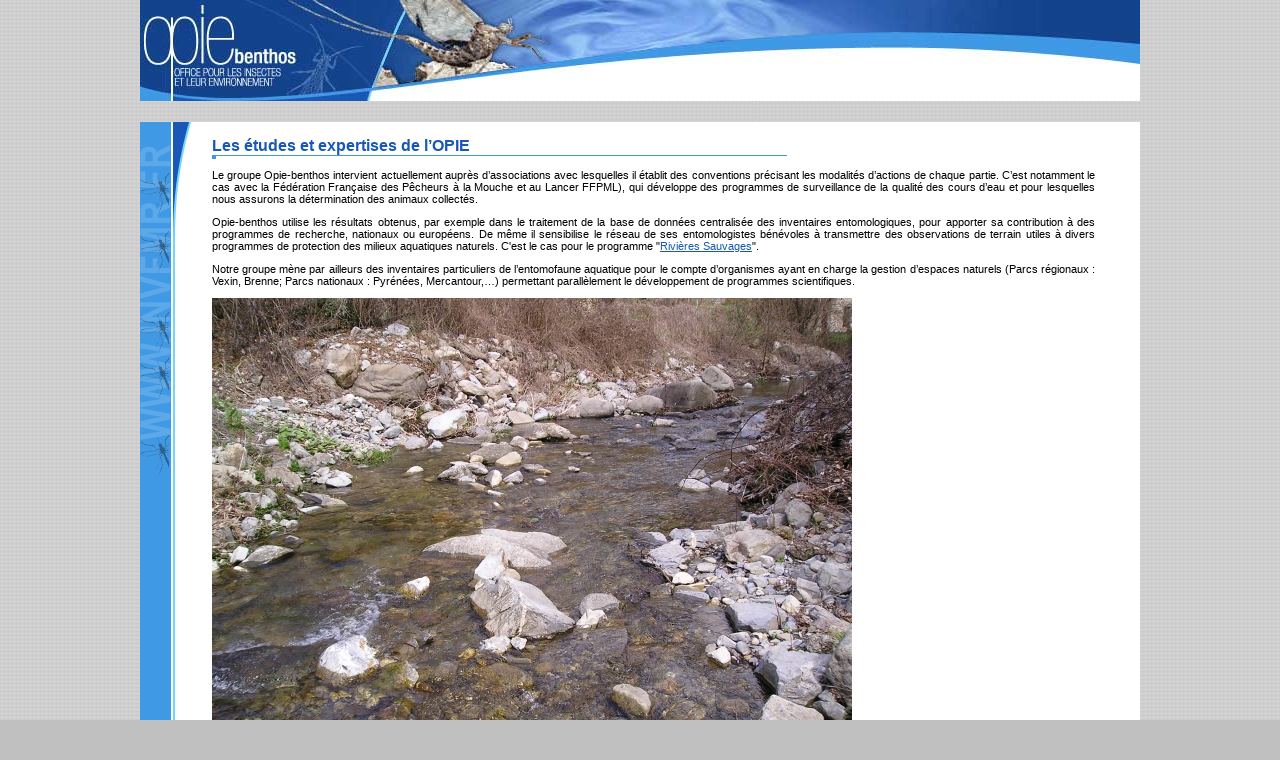

--- FILE ---
content_type: text/html; charset=ISO-8859-1
request_url: https://www.opie-benthos.fr/opie/etudes-et-expertises.html
body_size: 3183
content:
<!DOCTYPE HTML PUBLIC "-//SoftQuad Software//DTD HoTMetaL PRO 6.0::19990601::extensions to HTML 4.0//EN" "hmpro6.dtd">
<HTML> 
  <HEAD> <SCRIPT>

</SCRIPT><SCRIPT></SCRIPT><SCRIPT></SCRIPT> 
	 <TITLE>OPIE Etudes et Expertises Insectes</TITLE>
	 <META NAME="DESCRIPTION"
	 CONTENT="OPIE Etudes et Expertises. Participation à des instance consultatives, Elaboration et publication de documents de synthèse et Inventaires et expertises de terrain.">
	 <META NAME="KEYWORDS"
	 CONTENT="OPIE, Etudes et Expertises, entomologie, insectes, biodiversité, milieux naturels, milieux urbains, milieux agricoles, instances consultatives, inventaires, expertises de terrain, expertise scientifique, INRA, Muséum national Histoire Naturelle, insectes et arthropodes, actualités insectes, phasmes nourriture, insectes environnement, formations entomologie, papillons insectes">
	 <META NAME="ROBOTS" CONTENT="INDEX,FOLLOW">
	 <META NAME="REVISIT-AFTER"
	 CONTENT="1days">
	 <META HTTP-EQUIV="content-type" CONTENT="text/html; charset=iso-8859-1">
	 <META NAME="Identifier-URL" CONTENT="https://www.opie-benthos.fr">
	 <META NAME="Author" CONTENT="Opie Benthos">
	 <LINK REL="STYLESHEET" HREF="../include/styles.css"><SCRIPT></SCRIPT><SCRIPT></SCRIPT><SCRIPT></SCRIPT><SCRIPT></SCRIPT><SCRIPT></SCRIPT><SCRIPT></SCRIPT><SCRIPT></SCRIPT><SCRIPT></SCRIPT> 
  </HEAD> 
  <BODY LEFTMARGIN="0" TOPMARGIN="0" LINK="#000000" VLINK="#808080"
  TEXT="#000000" ALINK="#00009F" BGCOLOR="#FFFFFF"><SCRIPT></SCRIPT><SCRIPT></SCRIPT><SCRIPT></SCRIPT><A NAME="sommaire"><CENTER><IMG SRC="../images/0002datespidermark.jpg" ALT=""></CENTER></A> 
	<H1 ALIGN="CENTER"></H1> 
	<TABLE BORDER="0" CELLPADDING="0" CELLSPACING="0" WIDTH="648" VSPACE="0"
	  HSPACE="0" ALIGN="CENTER"> 
		<TR> 
		  <TD> 
			 <P><B></B></P>
	 <!--  	 -->
	<SCRIPT></SCRIPT>
</TD> 
		</TR> 
	 </TABLE><SCRIPT></SCRIPT><SCRIPT></SCRIPT><SCRIPT></SCRIPT>
<script>
</script>
<DIV ALIGN="CENTER">
<TABLE BGCOLOR="#FFFFFF" CELLPADDING="0" CELLSPACING="0" WIDTH="1000" BORDER="0" VSPACE="0" HSPACE="0" ID="TableauBase"> 
	<TR>
     <TD VALIGN="TOP" BGCOLOR="#3F99E5"><IMG SRC="../images/0003menu.gif"
       BORDER="0"></TD>
     <TD VALIGN="TOP" WIDTH="2"><IMG SRC="../images/0001spacer.gif" WIDTH="2"
      HEIGHT="7" BORDER="0"></TD>
     <TD VALIGN="TOP" WIDTH="177" HEIGHT="100%" BGCOLOR="#1958B7" ID="SetHauteurPage"></TD>
     <TD VALIGN="TOP" STYLE="background:url(../images/0003menu3.gif) repeat-y;"><IMG SRC="../images/0003menu2.gif"
       BORDER="0"></TD>
     <TD VALIGN="TOP" BGCOLOR="#FFFFFF" WIDTH="100%"><SCRIPT>
</SCRIPT><SCRIPT></SCRIPT> 
	 <TABLE WIDTH="100%" CELLPADDING="1" CELLSPACING="0" VSPACE="0" HSPACE="0"
	 BORDER="0"> 
		<TR> 
		  <TD><IMG SRC="../images/0001spacer.gif" WIDTH="10" HEIGHT="1"
			 BORDER="0"></TD> 
		  <TD WIDTH="50%" ALIGN="LEFT" VALIGN="TOP"> <A NAME="sommaire"></A>
			 </TD> 
		  <TD WIDTH="50%" VALIGN="TOP" ALIGN="RIGHT" NOWRAP="NOWRAP"><SCRIPT></SCRIPT>
			 </TD> 
		</TR> 
		<TR> 
		  <TD WIDTH="5"></TD> 
		  <TD ALIGN="LEFT" VALIGN="TOP"></TD> 
		  <TD VALIGN="TOP" ALIGN="LEFT" HEIGHT="10"><IMG
			 SRC="../images/0001spacer.gif" WIDTH="130" HEIGHT="10" BORDER="0"></TD> 
		</TR> 
	 </TABLE> 
	 <TABLE WIDTH="100%" CELLPADDING="0" CELLSPACING="0" BORDER="0" VSPACE="0"
	 HSPACE="0"> 
		<TR> 
		  <!-- Mise en commentaire de la ligne avec image de fond
		    <TD WIDTH="100%" HEIGHT="11" COLSPAN="3" NOWRAP="NOWRAP" CLASS="titreimage" BACKGROUND=""><FONT
			 CLASS="pagetitre">Les études et expertises de l’OPIE</FONT></TD> -->
		  <TD WIDTH="100%" HEIGHT="15" NOWRAP="NOWRAP" CLASS="titreimage"><FONT
			 CLASS="pagetitre">Les études et expertises de l’OPIE</FONT> </TD> 
		</TR> 
		<TR> 
		  <TD WIDTH="100%" style="background-position:left bottom;background-repeat:no-repeat;" BACKGROUND="../images/0003titreparag.gif"
		   HEIGHT="4"></TD> 
		</TR> 
		<TR> 
		  <TD WIDTH="100%" BACKGROUND="../images/0013traithorizontalhaut.gif"
		  HEIGHT="10"><IMG SRC="../images/0001spacer.gif" WIDTH="12" HEIGHT="9"
			 BORDER="0"></TD> 
		</TR> 
	 </TABLE><SCRIPT></SCRIPT> <SCRIPT></SCRIPT><SCRIPT></SCRIPT><SCRIPT></SCRIPT><SCRIPT></SCRIPT> 
	 <TABLE CELLPADDING="0" CELLSPACING="0" BORDER="0"
	  WIDTH="100%" VSPACE="0" HSPACE="0"> 
		<TR> 
		  <TD COLSPAN="5" WIDTH="100%"><SCRIPT></SCRIPT><SCRIPT></SCRIPT><DIV CLASS="B10_paragraphe_12" STYLE=""><p style="text-align: justify">Le groupe Opie-benthos intervient actuellement aupr&egrave;s d&rsquo;associations avec lesquelles il &eacute;tablit des conventions pr&eacute;cisant les modalit&eacute;s d&rsquo;actions de chaque partie. C&rsquo;est notamment le cas avec la F&eacute;d&eacute;ration Fran&ccedil;aise des P&ecirc;cheurs &agrave; la Mouche et au Lancer FFPML),&nbsp;qui d&eacute;veloppe des programmes de surveillance de la qualit&eacute; des cours d&rsquo;eau et pour lesquelles nous assurons la d&eacute;termination des animaux collect&eacute;s.</p><p style="text-align: justify">Opie-benthos utilise les r&eacute;sultats obtenus, par exemple dans le traitement de la base de donn&eacute;es centralis&eacute;e des inventaires entomologiques, pour apporter&nbsp;sa contribution &agrave; des programmes de recherche, nationaux ou europ&eacute;ens. De m&ecirc;me il sensibilise le r&eacute;seau de ses entomologistes b&eacute;n&eacute;voles &agrave; transmettre des observations de terrain utiles &agrave; divers programmes de protection des milieux aquatiques naturels. C&#39;est le cas pour le programme &quot;<a href="https://www.opie-benthos.fr/opie/pages_dyna.php?idpage=1125">Rivi&egrave;res Sauvages</a>&quot;.</p><p style="text-align: justify">Notre groupe m&egrave;ne par ailleurs des inventaires particuliers de l&rsquo;entomofaune aquatique pour le compte d&rsquo;organismes ayant en charge la gestion d&rsquo;espaces naturels (Parcs r&eacute;gionaux : Vexin, Brenne; Parcs nationaux : Pyr&eacute;n&eacute;es, Mercantour,&hellip;) permettant parall&egrave;lement le d&eacute;veloppement de programmes scientifiques.</p></DIV><TABLE CLASS="B10_table_12" STYLE="" BORDER="0" CELLSPACING="0" CELLPADDING="0" VSPACE="0"HSPACE="0"><TR>
<TD STYLE="width: 100%;"><IMG class='col-12 img-fluid col-xs-12 img-responsive' title="Opie Benthos" alt="Opie Benthos" SRC='https://www.opie-benthos.fr/adm/images/1619_pagesdynaparags4cb18a1c79725.jpg' STYLE='max-width:100%;width:100%;' ></TD>
</TR>
<tr><td style="width: 100%;">**************</td></tr></TABLE><SCRIPT></SCRIPT> <SCRIPT></SCRIPT></TD> 
		</TR> 
		<TR> 
		  <TD BACKGROUND="../images/0014traitvertical.gif"><IMG
			 SRC="../images/0001spacer.gif" WIDTH="15" HEIGHT="5" BORDER="0"></TD> 
		  <TD COLSPAN="3" WIDTH="100%" VALIGN="TOP" ALIGN="RIGHT"> 
			 <TABLE BORDER="0" CELLPADDING="0" CELLSPACING="0" VSPACE="0"
			 HSPACE="0"> 
				<TR> 
				  <TD VALIGN="TOP"><A HREF="javascript:scroll(0,0)"><IMG
		SRC="../images/0026cadres6x3off.gif" WIDTH="12" HEIGHT="9" BORDER="0"
		title="Retour en haut de page" ALT="Retour en haut de page"></A></TD> 
				</TR> 
				<TR> 
				  <TD VALIGN="TOP"><IMG SRC="../images/0001spacer.gif" WIDTH="2"
					 HEIGHT="2" BORDER="0"></TD> 
				</TR> 
			 </TABLE></TD>
		  <TD VALIGN="TOP" WIDTH="15"
		  BACKGROUND="../images/0014traitverticaldroit.gif"><IMG
			 SRC="../images/0001spacer.gif" WIDTH="15" HEIGHT="1" BORDER="0"></TD> 
		</TR> 
	 </TABLE><SCRIPT></SCRIPT><SCRIPT></SCRIPT><SCRIPT></SCRIPT><SCRIPT LANGUAGE="PHP3"></SCRIPT><SCRIPT></SCRIPT><SCRIPT></SCRIPT></TD> 
			 <TD WIDTH="37"><IMG SRC="../images/0001spacer.gif" WIDTH="37"
				HEIGHT="1" BORDER="0"></TD> 
			 <TD WIDTH="115" VALIGN="TOP"  >
</TD>
						 <TD WIDTH="8"><IMG SRC="../images/0001spacer.gif" WIDTH="8"
				HEIGHT="10" BORDER="0"></TD>		 
		  </TR>
		</TABLE><SCRIPT>
</SCRIPT><SCRIPT LANGUAGE="PHP3"></SCRIPT>	 <TABLE WIDTH="1000" CELLPADDING="0" CELLSPACING="0" BORDER="0" VSPACE="0"
	  HSPACE="0" ALIGN="CENTER" STYLE="border-bottom:1px solid #000000;">
		<TR>
			<TD BGCOLOR="#3F99E5"><IMG SRC="../images/0001spacer.gif"
			 WIDTH="31" HEIGHT="27" BORDER="0"></TD>
		  <TD HEIGHT="27" WIDTH="2" BGCOLOR="#FFFFFF"><IMG SRC="../images/0001spacer.gif"
			 WIDTH="2" HEIGHT="27" BORDER="0"></TD> 
		  <TD HEIGHT="27" WIDTH="178" BGCOLOR="#1958B7"><IMG SRC="../images/0001spacer.gif"
			 WIDTH="178" HEIGHT="27" BORDER="0"></TD> 
		  <TD HEIGHT="27" WIDTH="2" BGCOLOR="#71D5FF"><IMG SRC="../images/0001spacer.gif"
			 WIDTH="2" HEIGHT="27" BORDER="0"></TD> 
		  <TD WIDTH="788" ALIGN="CENTER" VALIGN="middle" CLASS="navigationtexte"
			HEIGHT="1" BGCOLOR="#FFFFFF">
			 <P><IMG SRC="" WIDTH="1" HEIGHT="3" BORDER="0"> Copyright &copy; 2026				&nbsp;&nbsp; </P></span>
<SCRIPT></SCRIPT><span class="navigationtexte">[&nbsp;<a href='https://www.opie-benthos.fr/opie/pages_dyna.php?idpage=491'>Les&nbsp;inventaires</a>&nbsp;]

		[&nbsp;<a href='https://www.opie-benthos.fr/formations/entomologiques-professionnelles.html'>Formations&nbsp;&amp;&nbsp;stages</a>&nbsp;]

		
[&nbsp;<span class="navigationtextecourant">Études&nbsp;et&nbsp;expertises</span>&nbsp;]

		<br/>[&nbsp;<a href='https://www.opie-benthos.fr/opie/monde-des-insectes.html'>Accueil</a>&nbsp;]

		[&nbsp;<a href='https://www.opie-benthos.fr/actualites/informations-insectes.html'>Actualités</a>&nbsp;]

		[&nbsp;<a href='https://www.opie-benthos.fr/opie/pages_dyna.php?idpage=1101'>Groupe&nbsp;Opie-benthos</a>&nbsp;]

		[&nbsp;<a href='https://www.opie-benthos.fr/activites/opie-insectes.html'>Activités&nbsp;du&nbsp;groupe</a>&nbsp;]

		[&nbsp;<a href='https://www.opie-benthos.fr/revue/insectes-opie.html'>Revue&nbsp;EPHEMERA</a>&nbsp;]

		[&nbsp;<a href='https://www.opie-benthos.fr/opie/pages_dyna.php?idpage=917'>Éphémères</a>&nbsp;]

		[&nbsp;<a href='https://www.opie-benthos.fr/opie/pages_dyna.php?idpage=761'>Plécoptères</a>&nbsp;]

		[&nbsp;<a href='https://www.opie-benthos.fr/opie/pages_dyna.php?idpage=987'>Hétéroptères</a>&nbsp;]

		[&nbsp;<a href='https://www.opie-benthos.fr/opie/pages_dyna.php?idpage=1185'>Mégaloptères&nbsp;&amp;&nbsp;Névroptères</a>&nbsp;]

		[&nbsp;<a href='https://www.opie-benthos.fr/opie/pages_dyna.php?idpage=1225'>Coléoptères&nbsp;aquatiques</a>&nbsp;]

		[&nbsp;<a href='https://www.opie-benthos.fr/opie/pages_dyna.php?idpage=843'>Trichoptères</a>&nbsp;]

		[&nbsp;<a href='https://www.opie-benthos.fr/opie/pages_dyna.php?idpage=1219'>Diptères</a>&nbsp;]

		[&nbsp;<a href='https://www.opie-benthos.fr/opie/pages_dyna.php?idpage=549'>Listes&nbsp;départementales</a>&nbsp;]

		[&nbsp;<a href='https://www.opie-benthos.fr/opie/pages_dyna.php?idpage=1061'>Ecologie,&nbsp;milieux&nbsp;colonisés</a>&nbsp;]

		[&nbsp;<a href='https://www.opie-benthos.fr/opie/pages_dyna.php?idpage=1125'>Label&nbsp;Rivières&nbsp;Sauvages</a>&nbsp;]

		<br/>[&nbsp;<a href='https://www.opie-benthos.fr/opie/monde-des-insectes.html'  >Accueil</a>&nbsp;]

</span>
<SCRIPT></SCRIPT>
        </TD> 
		</TR> 
	 </TABLE>
<SCRIPT></SCRIPT><SCRIPT></SCRIPT><SCRIPT>
 </SCRIPT></TD>
		  <TD STYLE="background-repeat: repeat-y; background-position: left; background-color: #D1D1D1; background-image: url(../images/0002fonddroit.gif)" WIDTH="50%">&nbsp;</TD>
		</TR>
	 </TABLE><SCRIPT>
</SCRIPT>
  </BODY>
</HTML>

--- FILE ---
content_type: text/css
request_url: https://www.opie-benthos.fr/include/styles.css
body_size: 1146
content:
.pagetitre {
	font-family: Arial, Verdana, sans-serif;
	font-size: 16px;
	font-weight: 900;
	color: #1958B7;
}

.titreimage {
	background-repeat: no-repeat;
	background-position: center;
}

.sizetenpix {
  font-size: 10px;
}

.size10pix {
  font-size: 10px;
}

.size8pix {
  font-size: 8pt;
  font-family: Arial, Verdana, Helvetica, Sans;
}

/* Nouvelle class pour la date 28/09/2006 */
.hautdate {
	font-size: 11px;
	font-family: Arial, Verdana, Helvetica, Sans;
	color: #1958B7;
	padding-left: 10px;
	font-weight:bold;
	white-space:nowrap;
}

.paragraphetitre {
	font-family: Arial, Verdana, Helvetica, Sans;
	color: #000000;
	fond-style: bold;
	font-weight: bold;
	font-size: 14px;
	padding-left: 3px;
}

.paragraphetexte {
  font-family: Arial, Verdana, Helvetica, Sans;
  font-size: 12px;
  text-align: justify;
  font-style: normal;
  font-weight: normal;
  color: #000000;
}  

.paragrapheinfodroite {
  font-family: Arial, Helvetica, Sans;
  font-size: 8px;
  text-align: right;
  font-style: normal;
  font-weight: normal;
}

.paragrapheinfosecondaire {
  font-family: Arial, Helvetica, Sans;
  font-size: 10px;
  line-height: 10px
  font-style: normal;
  font-weight: normal;
}

.paragrapheinfoprimaire {
  font-family: Arial, Helvetica, Sans;
  font-size: 11px;
  line-height: 11px;
  font-style: normal;
  font-weight: normal;
}

A.decorationnone {
  text-decoration: none;
}

BODY {
	font-family: Arial, Verdana, Helvetica, Sans;
	color: #000000;
	/* background-color: #C0C0C0; */
	background: url(../images/0002fond.gif) repeat-y center #C0C0C0;
	overflow-x:hidden;
	overflow-y:scroll;
}

BODY.photo {
  font-family: Arial, Verdana, Helvetica, Sans;
  color: #202020;
  background-color: #FFFFFF;
}

TABLE {
  font-family: Arial, Verdana, Helvetica, Sans;
  color: #000000;
}

TD {
  font-family: Arial, Verdana, Helvetica, Sans;
  color: #000000;
  font-size: 11px;
  font-style: normal;
  font-weight: normal;
}

B {
  font-weight: bold;
}

.inserttitre {
  font-family: Arial, Verdana, Helvetica, Sans;
  color: #000000;
  background-color: #EBEBEB;
  font-size: 9px;
  line-height: 9px;
}

.insertlien {
  font-family: Arial, Verdana, Helvetica, Sans;
  color: #000000;
  background-color: #EBEBEB;
  font-size: 9px;
  line-height: 9px;
}

A:active {
  color: #1958B7;
}

A:link {
  color: #1958B7;
}

A:visited {
  color: #1958B7;
}

a.menu {
  color: #FFFFFF;
  text-decoration: none;
}

.menuroot {
  font-family: Arial, Verdana, Helvetica, Sans;
  color: #AD182B;
  font-size: 12px;
  text-decoration: none;
}

A.menuroot:active {
  color: #AD182B;
}

A.menussmenu:active {
  color: #E08808;
}

.menussmenu {
  font-family: Arial, Verdana, Helvetica, Sans;
  color: #000000;
  text-decoration: none;
  font-size: 8pt;
}

LI.texte {
  font-family: Arial, Verdana, Helvetica, Sans;
  font-size: 10pt;
  font-style: normal;
  font-weight: normal;
}

.paragraphetitredate {
  font-family:Arial, Helvetica, Sans;
  font-size: 10px;
  font-weight: normal;
  color: #13438C;
  vertical-align: bottom;
}

TABLE.contact{
  font-family:Arial, Helvetica, Sans;
  font-size: 9px;
  color: #000000;
}

TD.contact {
  font-family: Arial, Helvetica, Sans;
  font-size: 9px;
  color: #000000;
}

TD.tableauitem {
  font-family: Arial, Verdana, Helvetica, Sans;
  font-size: 8pt;
  background-color: #1958B7;
  color: #71D5FF;
}

TD.tableaudelim {
  font-family: Arial, Verdana, Helvetica, Sans;
  background-color: #1958B7;
  color: #71D5FF;
}

TD.produitseparateur {
  font-family: Arial, Verdana, Helvetica, Sans;
  background-color: #1958B7;
  color: #71D5FF;
}


.navigationtextemenu {
	font: Arial;
	color: #1958B7;
	font-weight: bold;
	text-decoration: none;
	font-size: 11px;
}

a.navigationtextemenu {
	font: Arial;
	color: #1958B7;
	font-weight: bold;
	text-decoration: none;
	font-size: 11px;
}

a.navigationtextemenu:hover {
	font: Arial;
	color: #1958B7;
	font-weight: bold;
	text-decoration: none;
	font-size: 11px;
	background-color: #D4EAF8;
}


FONT.navigationtexte {
	font: Arial;
	color: #1958B7;
	font-weight: normal;
	font-size: 9px;
}
a.navigationtexte { text-decoration: none; }
a.navigationtexte:hover { text-decoration: none; }

FONT.navigationtextecourant {
  color: #1958B7;
  font-size: 9px;
}

FONT.textesociete {
  font-family: Arial, Verdana, Helvetica, Sans;
  font-size: 14px;
  color: #000000;
}

.contacttexte {
  font-family: Arial, Helvetica, Sans;
  font-size: 11px;
  color: #A8E3FF;
}

.contacttelfax {
  font-family: Arial, Helvetica, Sans;
  font-size: 9px;
  color: #A8E3FF;
  line-height: 12px;
}

.contactemail {
  font-family: Arial, Helvetica, Sans;
  font-size: 9px;
  color: #A8E3FF;
}

FONT.contactsociete {
  font-family: Arial, Verdana;
  font-size: 14px;
  color: #000000;

}

TD.imageboite {
   font-size: 1pt;
	line-height: 1pt;
}

.tableauboite {
	background-color: #FFFFFF;
	border-left: #93A9CA 1px solid;
	border-right: #93A9CA 1px solid;
	border-bottom: #93A9CA 1px solid;
}

.fondboite {
}

/* Style pour la boite recherche */
TABLE.E64_boiteRecherche {
	color : #000000;
	font-family:Arial,Verdana,Helvetica,Sans;
	font-size:11px;
	font-style:normal;
	font-weight:normal;
	background-color: #13438C;
	border : 1px solid #13438C;
}

INPUT.E64_input {
	border : 1px solid #3F99E5;
	width : 104px;
	padding-right: 5px;
}
/* F06 Likes DEBUT */

#F06_likes_select {
		background: none repeat scroll 0 0;
		border-radius: 2px 2px 2px 2px;
		display: table-cell;
		height: 20px;
		margin: 0 0 0 0;
		padding: 5px 20px 2px;
		position: relative;
		}
#F06_likes_select div {
	    float: left;
		margin-right: 2px;
}

/* F06 Likes Fin */